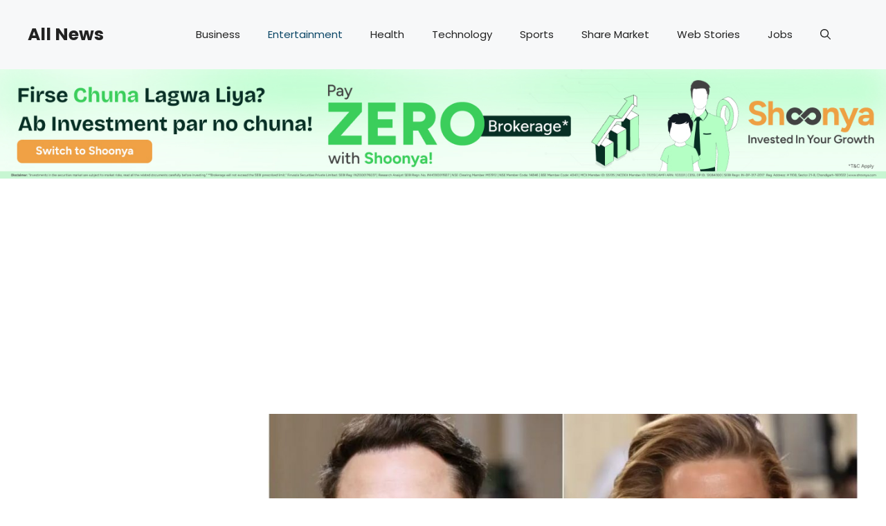

--- FILE ---
content_type: text/html; charset=utf-8
request_url: https://www.google.com/recaptcha/api2/aframe
body_size: 267
content:
<!DOCTYPE HTML><html><head><meta http-equiv="content-type" content="text/html; charset=UTF-8"></head><body><script nonce="XlB5EorCqsA9RFw8JfodPQ">/** Anti-fraud and anti-abuse applications only. See google.com/recaptcha */ try{var clients={'sodar':'https://pagead2.googlesyndication.com/pagead/sodar?'};window.addEventListener("message",function(a){try{if(a.source===window.parent){var b=JSON.parse(a.data);var c=clients[b['id']];if(c){var d=document.createElement('img');d.src=c+b['params']+'&rc='+(localStorage.getItem("rc::a")?sessionStorage.getItem("rc::b"):"");window.document.body.appendChild(d);sessionStorage.setItem("rc::e",parseInt(sessionStorage.getItem("rc::e")||0)+1);localStorage.setItem("rc::h",'1769395185933');}}}catch(b){}});window.parent.postMessage("_grecaptcha_ready", "*");}catch(b){}</script></body></html>

--- FILE ---
content_type: application/x-javascript; charset=utf-8
request_url: https://servicer.mgid.com/1615456/1?nocmp=1&sessionId=6976d3f3-0d86f&sessionPage=1&sessionNumberWeek=1&sessionNumber=1&scale_metric_1=64.00&scale_metric_2=256.00&scale_metric_3=100.00&cbuster=176939518822262713257&pvid=11f2b987-1f4f-463b-9ea2-8c503e361f3c&implVersion=11&lct=1763555400&mp4=1&ap=1&consentStrLen=0&wlid=a5de69c7-895c-48c1-817b-539783056434&uniqId=1504d&niet=4g&nisd=false&evt=%5B%7B%22event%22%3A1%2C%22methods%22%3A%5B1%2C2%5D%7D%2C%7B%22event%22%3A2%2C%22methods%22%3A%5B1%2C2%5D%7D%5D&pv=5&jsv=es6&dpr=1&hashCommit=cbd500eb&apt=2022-11-04T18%3A43%3A54%2B05%3A30&tfre=6534&w=680&h=5084&tl=150&tlp=1,2,3,4,5,6,7,8,9,10,11,12,13,14,15&sz=680x495;337x368&szp=1,4,5,8,9,12,13;2,3,6,7,10,11,14,15&szl=1;2,3;4;5;6,7;8;9;10,11;12;13;14,15&cxurl=https%3A%2F%2Fallnews.co.in%2Famber-heard-twitter-news-updates%2F&ref=&lu=https%3A%2F%2Fallnews.co.in%2Famber-heard-twitter-news-updates%2F
body_size: 3729
content:
var _mgq=_mgq||[];
_mgq.push(["MarketGidLoadGoods1615456_1504d",[
["Brainberries","13785889","1","Scientists Happened Upon The Most Terrifying Discovery","","0","","","","DgM79wIMh_kZH-tuDcn3EOVPgaQbndvECc99U47HfOaBMT46qNkboX71QH_ksO8LJ5-V9RiSmN6raXcKPkq-djul6Ej-z003hDzNy4tntz-2lSN5okcQsr3j_Mg_9uBs",{"i":"https://s-img.mgid.com/g/13785889/492x277/-/[base64].webp?v=1769395188-wccHQ7W6lINzULEm2kqx60MYx-uhHAPeRXuq5ZstCcs","l":"https://clck.mgid.com/ghits/13785889/i/57946516/0/pp/1/1?h=DgM79wIMh_kZH-tuDcn3EOVPgaQbndvECc99U47HfOaBMT46qNkboX71QH_ksO8LJ5-V9RiSmN6raXcKPkq-djul6Ej-z003hDzNy4tntz-2lSN5okcQsr3j_Mg_9uBs&rid=48394124-fa60-11f0-afe4-d404e6f97680&tt=Direct&att=3&afrd=288&iv=11&ct=1&gdprApplies=0&muid=q0pMl8sOiMDi&st=-300&mp4=1&h2=RGCnD2pppFaSHdacZpvmnhZjdlDj_2CeDRpG7kPxzke1rzEWQZezd-64DXb6fFOm7Ha6G_W6VWMgcrlatUm2vg**","adc":[],"sdl":0,"dl":"","type":"w","media-type":"static","clicktrackers":[],"cta":"Learn more","cdt":"","catId":225,"tri":"48395df8-fa60-11f0-afe4-d404e6f97680","crid":"13785889"}],
["Brainberries","13785880","1","Will You Survive? 10 Things To Keep In Your Emergency Kit","","0","","","","DgM79wIMh_kZH-tuDcn3EETwUz6ai7YXdVeTJ5lzLIx5CjYT9P9GlhVBI57hOBAuJ5-V9RiSmN6raXcKPkq-djul6Ej-z003hDzNy4tntz-i24RgJq0y8kbEFQtszjEO",{"i":"https://s-img.mgid.com/g/13785880/492x277/-/[base64].webp?v=1769395188-cPnJ3iN91mie7kyWmTp7i_w37sgSC48p-Sl_RaD622M","l":"https://clck.mgid.com/ghits/13785880/i/57946516/0/pp/2/1?h=DgM79wIMh_kZH-tuDcn3EETwUz6ai7YXdVeTJ5lzLIx5CjYT9P9GlhVBI57hOBAuJ5-V9RiSmN6raXcKPkq-djul6Ej-z003hDzNy4tntz-i24RgJq0y8kbEFQtszjEO&rid=48394124-fa60-11f0-afe4-d404e6f97680&tt=Direct&att=3&afrd=288&iv=11&ct=1&gdprApplies=0&muid=q0pMl8sOiMDi&st=-300&mp4=1&h2=RGCnD2pppFaSHdacZpvmnhZjdlDj_2CeDRpG7kPxzke1rzEWQZezd-64DXb6fFOm7Ha6G_W6VWMgcrlatUm2vg**","adc":[],"sdl":0,"dl":"","type":"w","media-type":"static","clicktrackers":[],"cta":"Learn more","cdt":"","catId":225,"tri":"48395dff-fa60-11f0-afe4-d404e6f97680","crid":"13785880"}],
["Brainberries","15119514","1","The 10 Most Stunning Women From Lebanon - Who Is Your Favorite?","","0","","","","DgM79wIMh_kZH-tuDcn3ELm5Vm5Hyzj-yJD6u-evaf6-omytjEnZ3Tz2eehF41lYJ5-V9RiSmN6raXcKPkq-djul6Ej-z003hDzNy4tntz9AZV_9NT3DYF6J_lHMfvYS",{"i":"https://s-img.mgid.com/g/15119514/492x277/-/[base64].webp?v=1769395188-3IRLNsEuvMF6cgrTpTBuNpeaU8950ln5LoRsN0lMZh8","l":"https://clck.mgid.com/ghits/15119514/i/57946516/0/pp/3/1?h=DgM79wIMh_kZH-tuDcn3ELm5Vm5Hyzj-yJD6u-evaf6-omytjEnZ3Tz2eehF41lYJ5-V9RiSmN6raXcKPkq-djul6Ej-z003hDzNy4tntz9AZV_9NT3DYF6J_lHMfvYS&rid=48394124-fa60-11f0-afe4-d404e6f97680&tt=Direct&att=3&afrd=288&iv=11&ct=1&gdprApplies=0&muid=q0pMl8sOiMDi&st=-300&mp4=1&h2=RGCnD2pppFaSHdacZpvmnhZjdlDj_2CeDRpG7kPxzke1rzEWQZezd-64DXb6fFOm7Ha6G_W6VWMgcrlatUm2vg**","adc":[],"sdl":0,"dl":"","type":"w","media-type":"static","clicktrackers":[],"cta":"Learn more","cdt":"","catId":239,"tri":"48395e00-fa60-11f0-afe4-d404e6f97680","crid":"15119514"}],
["Brainberries","14716865","1","How Does \"Darkest Hour\" Spotted Secrets That No One Knew?","","0","","","","DgM79wIMh_kZH-tuDcn3EFS9L8skJ85xCxjGSKSHOCA2PSyfK9BBtiZW7BgPyJYAJ5-V9RiSmN6raXcKPkq-djul6Ej-z003hDzNy4tntz_ejjaRoO0ZuNXcPlvbSPFV",{"i":"https://s-img.mgid.com/g/14716865/492x277/-/[base64].webp?v=1769395188-pkJFaiINP3CUq9V3080BVwrmO4i5z4jZPr_wB1P2yk4","l":"https://clck.mgid.com/ghits/14716865/i/57946516/0/pp/4/1?h=DgM79wIMh_kZH-tuDcn3EFS9L8skJ85xCxjGSKSHOCA2PSyfK9BBtiZW7BgPyJYAJ5-V9RiSmN6raXcKPkq-djul6Ej-z003hDzNy4tntz_ejjaRoO0ZuNXcPlvbSPFV&rid=48394124-fa60-11f0-afe4-d404e6f97680&tt=Direct&att=3&afrd=288&iv=11&ct=1&gdprApplies=0&muid=q0pMl8sOiMDi&st=-300&mp4=1&h2=RGCnD2pppFaSHdacZpvmnhZjdlDj_2CeDRpG7kPxzke1rzEWQZezd-64DXb6fFOm7Ha6G_W6VWMgcrlatUm2vg**","adc":[],"sdl":0,"dl":"","type":"w","media-type":"static","clicktrackers":[],"cta":"Learn more","cdt":"","catId":230,"tri":"48395e02-fa60-11f0-afe4-d404e6f97680","crid":"14716865"}],
["Brainberries","16141669","1","From Albinos To Polygamists: The World's Most Unique Families","","0","","","","DgM79wIMh_kZH-tuDcn3EJENf6qg7G1YhNFUxKyNUtLan3rf_q6yOwryyxbEwHhFJ5-V9RiSmN6raXcKPkq-djul6Ej-z003hDzNy4tntz_oUni9gK03rvRp6wA-zLEK",{"i":"https://s-img.mgid.com/g/16141669/492x277/-/[base64].webp?v=1769395188-Inlg35ESrvljl3SRji8vuqOLgWfhRMKRNW40tbw2E1U","l":"https://clck.mgid.com/ghits/16141669/i/57946516/0/pp/5/1?h=DgM79wIMh_kZH-tuDcn3EJENf6qg7G1YhNFUxKyNUtLan3rf_q6yOwryyxbEwHhFJ5-V9RiSmN6raXcKPkq-djul6Ej-z003hDzNy4tntz_oUni9gK03rvRp6wA-zLEK&rid=48394124-fa60-11f0-afe4-d404e6f97680&tt=Direct&att=3&afrd=288&iv=11&ct=1&gdprApplies=0&muid=q0pMl8sOiMDi&st=-300&mp4=1&h2=RGCnD2pppFaSHdacZpvmnhZjdlDj_2CeDRpG7kPxzke1rzEWQZezd-64DXb6fFOm7Ha6G_W6VWMgcrlatUm2vg**","adc":[],"sdl":0,"dl":"","type":"w","media-type":"static","clicktrackers":[],"cta":"Learn more","cdt":"","catId":225,"tri":"48395e04-fa60-11f0-afe4-d404e6f97680","crid":"16141669"}],
["Brainberries","14717295","1","Top 8 Movies Based On Real Life. You Have To Watch Them!","","0","","","","DgM79wIMh_kZH-tuDcn3EGfOenl_Dtbk_OhUYOrwdoB7gJMv7L81kZvJecYQm6bxJ5-V9RiSmN6raXcKPkq-djul6Ej-z003hDzNy4tntz84c911ieXw6UpIwiyeuM85",{"i":"https://s-img.mgid.com/g/14717295/492x277/-/[base64].webp?v=1769395188-wTvTwxR1cxkmFVyuvBOBwe7VPgVYYzTVnp6j_tsjGh4","l":"https://clck.mgid.com/ghits/14717295/i/57946516/0/pp/6/1?h=DgM79wIMh_kZH-tuDcn3EGfOenl_Dtbk_OhUYOrwdoB7gJMv7L81kZvJecYQm6bxJ5-V9RiSmN6raXcKPkq-djul6Ej-z003hDzNy4tntz84c911ieXw6UpIwiyeuM85&rid=48394124-fa60-11f0-afe4-d404e6f97680&tt=Direct&att=3&afrd=288&iv=11&ct=1&gdprApplies=0&muid=q0pMl8sOiMDi&st=-300&mp4=1&h2=RGCnD2pppFaSHdacZpvmnhZjdlDj_2CeDRpG7kPxzke1rzEWQZezd-64DXb6fFOm7Ha6G_W6VWMgcrlatUm2vg**","adc":[],"sdl":0,"dl":"","type":"w","media-type":"static","clicktrackers":[],"cta":"Learn more","cdt":"","catId":230,"tri":"48395e06-fa60-11f0-afe4-d404e6f97680","crid":"14717295"}],
["Brainberries","16010942","1","The Real Reason Steve Carell Left 'The Office'","","0","","","","DgM79wIMh_kZH-tuDcn3EKBBrtWvaUkXgMS-OcSvWalJrmp_E0yHm_kQTkqONg0GJ5-V9RiSmN6raXcKPkq-djul6Ej-z003hDzNy4tntz-UpOJjrq5H4k0_Zak8Y8vE",{"i":"https://s-img.mgid.com/g/16010942/492x277/-/[base64].webp?v=1769395188-U9M87snTjuxj0jmUZcU1zuAJAv39wAFQnjqWD89p-AY","l":"https://clck.mgid.com/ghits/16010942/i/57946516/0/pp/7/1?h=DgM79wIMh_kZH-tuDcn3EKBBrtWvaUkXgMS-OcSvWalJrmp_E0yHm_kQTkqONg0GJ5-V9RiSmN6raXcKPkq-djul6Ej-z003hDzNy4tntz-UpOJjrq5H4k0_Zak8Y8vE&rid=48394124-fa60-11f0-afe4-d404e6f97680&tt=Direct&att=3&afrd=288&iv=11&ct=1&gdprApplies=0&muid=q0pMl8sOiMDi&st=-300&mp4=1&h2=RGCnD2pppFaSHdacZpvmnhZjdlDj_2CeDRpG7kPxzke1rzEWQZezd-64DXb6fFOm7Ha6G_W6VWMgcrlatUm2vg**","adc":[],"sdl":0,"dl":"","type":"w","media-type":"static","clicktrackers":[],"cta":"Learn more","cdt":"","catId":230,"tri":"48395e0a-fa60-11f0-afe4-d404e6f97680","crid":"16010942"}],
["Brainberries","8603792","1","Culkin Cracks Up The Web With His Own Version Of ‘Home Alone’","","0","","","","DgM79wIMh_kZH-tuDcn3EL4IxT8e02pR3zXqNiPA5OIjUz_BvV8ka44EipWva-d2J5-V9RiSmN6raXcKPkq-djul6Ej-z003hDzNy4tntz_pdtBbIWVGH4p-I_PGcqHt",{"i":"https://s-img.mgid.com/g/8603792/492x277/73x0x960x540/aHR0cDovL2ltZ2hvc3RzLmNvbS90LzIwMTktMDgvMTAxOTI0L2Y5NmI1YjlhZTk4NWE2ZGIwODZkMWNiODFlOTJiMDBiLmpwZWc.webp?v=1769395188-eMOvq4L6LNjDjhS8LIsIrDkC6taaXqOqbo0jaC2CHHU","l":"https://clck.mgid.com/ghits/8603792/i/57946516/0/pp/8/1?h=DgM79wIMh_kZH-tuDcn3EL4IxT8e02pR3zXqNiPA5OIjUz_BvV8ka44EipWva-d2J5-V9RiSmN6raXcKPkq-djul6Ej-z003hDzNy4tntz_pdtBbIWVGH4p-I_PGcqHt&rid=48394124-fa60-11f0-afe4-d404e6f97680&tt=Direct&att=3&afrd=288&iv=11&ct=1&gdprApplies=0&muid=q0pMl8sOiMDi&st=-300&mp4=1&h2=RGCnD2pppFaSHdacZpvmnhZjdlDj_2CeDRpG7kPxzke1rzEWQZezd-64DXb6fFOm7Ha6G_W6VWMgcrlatUm2vg**","adc":[],"sdl":0,"dl":"","type":"w","media-type":"static","clicktrackers":[],"cta":"Learn more","cdt":"","catId":239,"tri":"48395e0b-fa60-11f0-afe4-d404e6f97680","crid":"8603792"}],
["Brainberries","16269785","1","Hidden Sins: 15 Bible Prohibited Acts We All Commit!","","0","","","","DgM79wIMh_kZH-tuDcn3EJtw_NPxnGrjgHl77DNugYebKkz7F8gL4JUWd4W25rZrJ5-V9RiSmN6raXcKPkq-djul6Ej-z003hDzNy4tntz_otOzzxaYlBVbrwe0DatYE",{"i":"https://s-img.mgid.com/g/16269785/492x277/-/[base64].webp?v=1769395188-NSyfoAHqwHn7gI6u1elawtyDTTNQBPjfScv8FNe5Tbg","l":"https://clck.mgid.com/ghits/16269785/i/57946516/0/pp/9/1?h=DgM79wIMh_kZH-tuDcn3EJtw_NPxnGrjgHl77DNugYebKkz7F8gL4JUWd4W25rZrJ5-V9RiSmN6raXcKPkq-djul6Ej-z003hDzNy4tntz_otOzzxaYlBVbrwe0DatYE&rid=48394124-fa60-11f0-afe4-d404e6f97680&tt=Direct&att=3&afrd=288&iv=11&ct=1&gdprApplies=0&muid=q0pMl8sOiMDi&st=-300&mp4=1&h2=RGCnD2pppFaSHdacZpvmnhZjdlDj_2CeDRpG7kPxzke1rzEWQZezd-64DXb6fFOm7Ha6G_W6VWMgcrlatUm2vg**","adc":[],"sdl":0,"dl":"","type":"w","media-type":"static","clicktrackers":[],"cta":"Learn more","cdt":"","catId":225,"tri":"48395e0d-fa60-11f0-afe4-d404e6f97680","crid":"16269785"}],
["Brainberries","8603795","1","Disney’s Live-Action Simba Was Based On The Cutest Lion Cub Ever","","0","","","","DgM79wIMh_kZH-tuDcn3EC2esfxdwpuz58E5gQgd1urc2qGLnrQ_dRBsOfkMOIwSJ5-V9RiSmN6raXcKPkq-djul6Ej-z003hDzNy4tntz9KUZjSnzm3FCEap_saYQws",{"i":"https://s-img.mgid.com/g/8603795/492x277/0x0x1200x675/aHR0cDovL2ltZ2hvc3RzLmNvbS90LzIwMTktMDgvMTAxOTI0L2NhMmIzMDFkMTUzZmY5ZTQ2YTZlODNjNTRlZjI3OTIxLmpwZWc.webp?v=1769395188-I6Thq274185EM3MZcPHxzOfiJClQFCBYqWOsisTX0Lw","l":"https://clck.mgid.com/ghits/8603795/i/57946516/0/pp/10/1?h=DgM79wIMh_kZH-tuDcn3EC2esfxdwpuz58E5gQgd1urc2qGLnrQ_dRBsOfkMOIwSJ5-V9RiSmN6raXcKPkq-djul6Ej-z003hDzNy4tntz9KUZjSnzm3FCEap_saYQws&rid=48394124-fa60-11f0-afe4-d404e6f97680&tt=Direct&att=3&afrd=288&iv=11&ct=1&gdprApplies=0&muid=q0pMl8sOiMDi&st=-300&mp4=1&h2=RGCnD2pppFaSHdacZpvmnhZjdlDj_2CeDRpG7kPxzke1rzEWQZezd-64DXb6fFOm7Ha6G_W6VWMgcrlatUm2vg**","adc":[],"sdl":0,"dl":"","type":"w","media-type":"static","clicktrackers":[],"cta":"Learn more","cdt":"","catId":230,"tri":"48395e0f-fa60-11f0-afe4-d404e6f97680","crid":"8603795"}],
["Brainberries","8603799","1","6 Best '90s Action Movies To Watch Today","","0","","","","DgM79wIMh_kZH-tuDcn3EHmjG007EU55Er3_yVmakWUM4MGA7ptlkqfOvnSNNuPVJ5-V9RiSmN6raXcKPkq-djul6Ej-z003hDzNy4tntz_GmvnXP_U15y-Scw8lOgea",{"i":"https://s-img.mgid.com/g/8603799/492x277/0x0x866x487/aHR0cDovL2ltZ2hvc3RzLmNvbS90LzIwMTktMDgvMTAxOTI0LzQ1NWJkMmNiOTIzYTFkZjY1YTZmNTY5M2Y5MmRlYzc0LmpwZWc.webp?v=1769395188-ShPpzA3ZLyKetQXmw-Oc7WtVtOg1kXi46XkuwWzCrAQ","l":"https://clck.mgid.com/ghits/8603799/i/57946516/0/pp/11/1?h=DgM79wIMh_kZH-tuDcn3EHmjG007EU55Er3_yVmakWUM4MGA7ptlkqfOvnSNNuPVJ5-V9RiSmN6raXcKPkq-djul6Ej-z003hDzNy4tntz_GmvnXP_U15y-Scw8lOgea&rid=48394124-fa60-11f0-afe4-d404e6f97680&tt=Direct&att=3&afrd=288&iv=11&ct=1&gdprApplies=0&muid=q0pMl8sOiMDi&st=-300&mp4=1&h2=RGCnD2pppFaSHdacZpvmnhZjdlDj_2CeDRpG7kPxzke1rzEWQZezd-64DXb6fFOm7Ha6G_W6VWMgcrlatUm2vg**","adc":[],"sdl":0,"dl":"","type":"w","media-type":"static","clicktrackers":[],"cta":"Learn more","cdt":"","catId":230,"tri":"48395e11-fa60-11f0-afe4-d404e6f97680","crid":"8603799"}],
["Brainberries","15115478","1","You Wouldn't Believe It If It Wasn't Caught On Camera!","","0","","","","DgM79wIMh_kZH-tuDcn3EK2bMFhXU6NErAvMAJAIOs9GQWN7PCWWcfxSY08JlZehJ5-V9RiSmN6raXcKPkq-djul6Ej-z003hDzNy4tntz_P3i4ASUVV8plW92B25T7y",{"i":"https://s-img.mgid.com/g/15115478/492x277/-/[base64].webp?v=1769395188-BHQkU04vhjsiNlJnNdw3bQPXuNWsz2fOdTM_abPI5Sc","l":"https://clck.mgid.com/ghits/15115478/i/57946516/0/pp/12/1?h=DgM79wIMh_kZH-tuDcn3EK2bMFhXU6NErAvMAJAIOs9GQWN7PCWWcfxSY08JlZehJ5-V9RiSmN6raXcKPkq-djul6Ej-z003hDzNy4tntz_P3i4ASUVV8plW92B25T7y&rid=48394124-fa60-11f0-afe4-d404e6f97680&tt=Direct&att=3&afrd=288&iv=11&ct=1&gdprApplies=0&muid=q0pMl8sOiMDi&st=-300&mp4=1&h2=RGCnD2pppFaSHdacZpvmnhZjdlDj_2CeDRpG7kPxzke1rzEWQZezd-64DXb6fFOm7Ha6G_W6VWMgcrlatUm2vg**","adc":[],"sdl":0,"dl":"","type":"w","media-type":"static","clicktrackers":[],"cta":"Learn more","cdt":"","catId":225,"tri":"48395e13-fa60-11f0-afe4-d404e6f97680","crid":"15115478"}],
["Brainberries","15116839","1","These 6 Movies Were So Bad That They Became Instant Classics","","0","","","","DgM79wIMh_kZH-tuDcn3EOZ9owidBaDs0uFSLRyZMoCXeej5J4mrLpZPgt710thfJ5-V9RiSmN6raXcKPkq-djul6Ej-z003hDzNy4tntz_kwvUJqeHSgpwV66JQAb-9",{"i":"https://cl.imghosts.com/imgh/video/upload/ar_16:9,c_fill,w_680/videos/t/2023-01/175685/251e4683bf0b30b1f4d963eb68a21503.mp4?v=1769395188-v01cTNX_ImH5wulakMyTDqxDshlAAoh6JnJ2LzrCYtg","l":"https://clck.mgid.com/ghits/15116839/i/57946516/0/pp/13/1?h=DgM79wIMh_kZH-tuDcn3EOZ9owidBaDs0uFSLRyZMoCXeej5J4mrLpZPgt710thfJ5-V9RiSmN6raXcKPkq-djul6Ej-z003hDzNy4tntz_kwvUJqeHSgpwV66JQAb-9&rid=48394124-fa60-11f0-afe4-d404e6f97680&tt=Direct&att=3&afrd=288&iv=11&ct=1&gdprApplies=0&muid=q0pMl8sOiMDi&st=-300&mp4=1&h2=RGCnD2pppFaSHdacZpvmnhZjdlDj_2CeDRpG7kPxzke1rzEWQZezd-64DXb6fFOm7Ha6G_W6VWMgcrlatUm2vg**","adc":[],"sdl":0,"dl":"","type":"w","media-type":"video","clicktrackers":[],"cta":"Learn more","cdt":"","catId":230,"tri":"48395e15-fa60-11f0-afe4-d404e6f97680","crid":"15116839"}],
["Brainberries","16010963","1","'The OC' Cast Then And Now - Where Are They 20 Years Later?","","0","","","","DgM79wIMh_kZH-tuDcn3EFBx1qAnDCVftKODYe7DZYZJZ8g2jvvueBaGjHlmPW04J5-V9RiSmN6raXcKPkq-djul6Ej-z003hDzNy4tntz-WLAfCNO4CeS2194kTki5U",{"i":"https://s-img.mgid.com/g/16010963/492x277/-/[base64].webp?v=1769395188-z-0p5RmNJHtPKzuOG4zN3DBJGprEKCoXCV-01uG5bsA","l":"https://clck.mgid.com/ghits/16010963/i/57946516/0/pp/14/1?h=DgM79wIMh_kZH-tuDcn3EFBx1qAnDCVftKODYe7DZYZJZ8g2jvvueBaGjHlmPW04J5-V9RiSmN6raXcKPkq-djul6Ej-z003hDzNy4tntz-WLAfCNO4CeS2194kTki5U&rid=48394124-fa60-11f0-afe4-d404e6f97680&tt=Direct&att=3&afrd=288&iv=11&ct=1&gdprApplies=0&muid=q0pMl8sOiMDi&st=-300&mp4=1&h2=RGCnD2pppFaSHdacZpvmnhZjdlDj_2CeDRpG7kPxzke1rzEWQZezd-64DXb6fFOm7Ha6G_W6VWMgcrlatUm2vg**","adc":[],"sdl":0,"dl":"","type":"w","media-type":"static","clicktrackers":[],"cta":"Learn more","cdt":"","catId":230,"tri":"48395e16-fa60-11f0-afe4-d404e6f97680","crid":"16010963"}],
["Brainberries","16010964","1","She Spent A Fortune To Look Like A Modern-Day Barbie","","0","","","","DgM79wIMh_kZH-tuDcn3EHy9ycb8GGaSgj2SZbNBQsYp6rJdBalP4z1cB3r4D690J5-V9RiSmN6raXcKPkq-djul6Ej-z003hDzNy4tntz-G-hpj0Pb8bUey25_GZgMr",{"i":"https://s-img.mgid.com/g/16010964/492x277/-/[base64].webp?v=1769395188-pVqbU52J6z6BPfiHWatr8WMadPlW7AUXxnutAJJdQ2A","l":"https://clck.mgid.com/ghits/16010964/i/57946516/0/pp/15/1?h=DgM79wIMh_kZH-tuDcn3EHy9ycb8GGaSgj2SZbNBQsYp6rJdBalP4z1cB3r4D690J5-V9RiSmN6raXcKPkq-djul6Ej-z003hDzNy4tntz-G-hpj0Pb8bUey25_GZgMr&rid=48394124-fa60-11f0-afe4-d404e6f97680&tt=Direct&att=3&afrd=288&iv=11&ct=1&gdprApplies=0&muid=q0pMl8sOiMDi&st=-300&mp4=1&h2=RGCnD2pppFaSHdacZpvmnhZjdlDj_2CeDRpG7kPxzke1rzEWQZezd-64DXb6fFOm7Ha6G_W6VWMgcrlatUm2vg**","adc":[],"sdl":0,"dl":"","type":"w","media-type":"static","clicktrackers":[],"cta":"Learn more","cdt":"","catId":225,"tri":"48395e17-fa60-11f0-afe4-d404e6f97680","crid":"16010964"}],],
{"awc":{},"dt":"desktop","ts":"","tt":"Direct","isBot":1,"h2":"RGCnD2pppFaSHdacZpvmnhZjdlDj_2CeDRpG7kPxzke1rzEWQZezd-64DXb6fFOm7Ha6G_W6VWMgcrlatUm2vg**","ats":0,"rid":"48394124-fa60-11f0-afe4-d404e6f97680","pvid":"11f2b987-1f4f-463b-9ea2-8c503e361f3c","iv":11,"brid":32,"muidn":"q0pMl8sOiMDi","dnt":0,"cv":2,"afrd":296,"consent":true,"adv_src_id":58854}]);
_mgqp();
